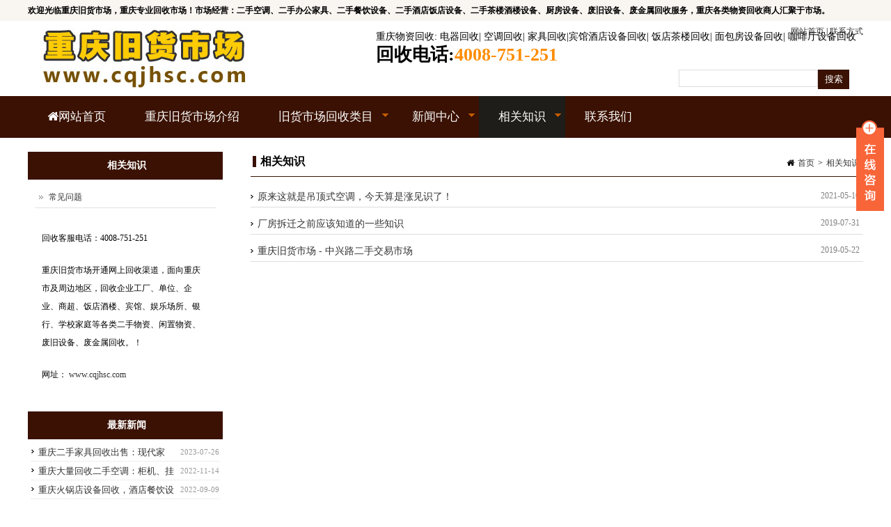

--- FILE ---
content_type: text/html
request_url: http://www.cqjhsc.com/zhishi.html
body_size: 6463
content:
<!DOCTYPE HTML>
<html>
<head>
<meta http-equiv="Content-Type" content="text/html; charset=utf-8" />
<title>相关知识 - 重庆旧货市场</title>
<meta name="description" content="相关知识" />
<meta name="keywords" content="相关知识" />
<meta name="viewport" content="initial-scale=1.0, minimum-scale=1.0, maximum-scale=2.0, user-scalable=no, width=device-width"><meta content="IE=edge,chrome=1" http-equiv="X-UA-Compatible" />
<meta name="baidu-site-verification" content="u3UtXLdzaM" />
<link rel="shortcut icon" href="http://www.cqjhsc.com/DM-static/upload/image/1/20160419_125516_6089.ico" />
<!--css-->
<link href="https://style.51jiuhuo.com/bootstrap/bootstrap.min.css?v=222" rel="stylesheet" type="text/css" /><link href="http://www.cqjhsc.com/DM-static/assets/base/css/compress.css?v=222" rel="stylesheet" type="text/css" /><!--css 2--><link href="http://www.cqjhsc.com/DM-static/assets/default/css/sql_style20160721_0855323118.css?v=222" rel="stylesheet" type="text/css" /><link href="http://www.cqjhsc.com/DM-static/assets/default/css/style20160721_0855323118.css?v=222" rel="stylesheet" type="text/css" /><link href="http://www.cqjhsc.com/DM-static/assets/base/css/responsive.css?v=222" rel="stylesheet" type="text/css" /><link href="http://www.cqjhsc.com/DM-static/app/fontawesome/css/font-awesome.min.css?v=222" rel="stylesheet" type="text/css" />
<!--js-->
<script src="http://www.cqjhsc.com/DM-static/app/jq/jquery.js?v=222" type="text/javascript"></script><script src="http://www.cqjhsc.com/DM-static/app/jq/compress.js?v=222" type="text/javascript"></script><script src="https://style.51jiuhuo.com/bootstrap/bootstrap.min.js?v=222" type="text/javascript"></script><script src="http://www.cqjhsc.com/DM-static/assets/base/js/base.js?v=222" type="text/javascript"></script></head>
<body class="node cate127 cate_zhishi nopagenarrow style20160721_0855323118 page_other">
 <div class="pagewrap">
  <div class="blockregion headertop"><div class="container"><div class="block fl"><div class="f1"><strong>欢迎光临重庆旧货市场，重庆专业回收市场！市场经营：二手空调、二手办公家具、二手餐饮设备、二手酒店饭店设备、二手茶楼酒楼设备、厨房设备、废旧设备、废金属回收服务，重庆各类物资回收商人汇聚于市场。</strong></div></div><div class="block fr pcshowsm"><p><a href="http://www.cqjhsc.com/" title="重庆旧货市场首页" target="_blank">网站首页</a> | <a href="/contact.html" target="_blank">联系方式</a></p></div></div></div>
 
<header id="header" class="header">
 <div class="container">  
<div class="logo"><a href="index.html">
 <div  class="block" data-effect="imgfj">     <img src="http://www.cqjhsc.com/DM-static/upload/image/1/20160812_042415_1315.png" alt="" />
 </div></a></div><div class="headertel">
 <div  class="block" data-effect="vblock">     
 
<div class="bkcntbox blockonlydesp ">

<div class="despwrap"><div class="desp"><p><a href="/huishou.html" target="_blank">重庆物资回收</a>: <a href="/dqhs.html" target="_blank">电器回收</a>| <a href="/kths.html" target="_blank">空调回收</a>| <a href="/jjhs.html" target="_blank">家具回收</a>|<a href="/bgjdhs.html" target="_blank">宾馆酒店设备回收</a>| <a href="/fdhs.html" target="_blank">饭店茶楼回收</a>| <a href="/mbfsb.html" target="_blank">面包房设备回收</a>| <a href="/kftsb.html" target="_blank">咖啡厅设备回收</a></p>

<p><span style="font-size:26px"><strong>回收电话:<a href="tel:4008751251"><span style="color:#FF8C00;">4008-751-251</span></a></strong></span></p></div></div>

</div>


 </div></div>
 <div  class="block" data-effect="prog">     <div class="topsearchbox"><form class="topsearch" action="search.php" method="post" accept-charset="UTF-8">				 
	<input class="text" type="text" name="searchword"> 
	<input type="submit" name="Submit" value="搜索" class="searchbtn"></form>
</div>
	<script>
$(function(){
    $('.searchbtn').unbind('click').click(function(e){ //searchbtn1 for conflict in search list
         
    	var searchV = $(this).prev().val();
    	if($.trim(searchV)==''){     		 
    		alert('请输入关键字');//请输入关键字
    		 return false;

   			 }
           
    	
    });

});
	</script>

 </div><div class="headermobsearch mobshow"><i class="fa fa-search fa-lg"></i></div>
 	

  
 

 </div>  


<!--
<button type="button" class="navbar-toggle" data-toggle="collapse" data-target=".navbar-collapse">
<span class="sr-only">Toggle navigation</span>
<span class="icon-bar"></span>
<span class="icon-bar"></span>
<span class="icon-bar"></span>
</button>-->
<button id="navigation-toggle" class="nav-button mobshow">Toggle Navigation</button>


</header><!--end header-->
 




 <div class="menu needheaderfixed">
		 <div class="container">
<ul class="m"><li class="m"><a class="m"  href="index.html"><i class="fa fa-home"></i>网站首页</a></li><li class="m"><a class="m"  href="about.html">重庆旧货市场介绍</a></li><li class="m"><a class="m"  href="huishou.html">旧货市场回收类目</a><ul class="sub"><li><a href="cysb.html">餐饮设备回收</a><ul class="sub"><li><a href="hbsb.html">烘焙设备</a></li><li><a href="kftsb.html">咖啡厅设备回收</a></li><li><a href="mbfsb.html">面包房设备回收</a></li><li><a href="dgfsb.html">蛋糕房设备回收</a></li><li><a href="xctsb.html">西餐厅设备回收</a></li><li><a href="kxhs.html">烤箱回收</a></li></ul></li><li><a href="kths.html">空调回收</a><ul class="sub"><li><a href="zykths.html">中央空调回收</a></li><li><a href="eskths.html">二手空调回收</a></li><li><a href="jykths.html">家用空调回收</a></li></ul></li><li><a href="dnhs.html">电脑回收</a></li><li><a href="dqhs.html">电器回收</a><ul class="sub"><li><a href="bxbg.html">冰箱冰柜回收</a></li><li><a href="dianshi.html">电视回收</a></li><li><a href="kongtiao.html">空调回收</a></li><li><a href="xiyiji.html">洗衣机回收</a></li></ul></li><li><a href="chaichu.html">厂房拆迁、拆除</a></li><li><a href="jjhs.html">家具回收</a><ul class="sub"><li><a href="bgjjhs.html">办公家具回收</a></li><li><a href="hmjjhs.html">红木家具回收</a></li></ul></li><li><a href="bgjdhs.html">宾馆酒店设备回收</a><ul class="sub"><li><a href="jdyphs.html">酒店用品回收</a></li><li><a href="jdsbhs.html">酒店设备回收</a></li><li><a href="binguan.html">宾馆物资回收</a></li></ul></li><li><a href="fdhs.html">饭店设备回收</a><ul class="sub"><li><a href="fdsbhs.html">饭店厨房设备回收</a></li><li><a href="fdzyhs.html">饭店桌椅回收</a></li><li><a href="clsbhs.html">茶楼设备回收</a></li></ul></li><li><a href="fjsbhs.html">废旧设备回收</a></li><li><a href="fjshs.html">废金属回收</a></li></ul></li><li class="m"><a class="m"  href="news.html">新闻中心</a><ul class="sub"><li><a href="companynews.html">公司新闻</a></li><li><a href="hyxw.html">行业新闻</a></li></ul></li><li class="m"><a class="m active"  href="zhishi.html">相关知识</a><ul class="sub"><li><a href="wenti.html">常见问题</a></li></ul></li><li class="m"><a class="m"  href="contact.html">联系我们</a></li></ul>
		 </div>
</div><!-- end menu -->
 
 <div class="areacontent">


	 <div class="banner wrap">
	    	    			 	 <div class="breadtitle">
						     <div class="container">
						     <h1>相关知识</h1>						     </div>
					     </div>
	    			 		</div><!-- end bannerwrap -->
<div class="area">
<div class="bgarea container">
   
      
   
   <div class="content fr cntwidth">
	 



<div class="content_header">

<div class="breadcrumb">
    <span class="breadhome"><i class="fa fa-home"></i><a  href="index.html">首页</a></span><span class="breaddivi">></span><a href="category-127.html" target="">相关知识</a></div> 

 <h3>相关知识</h3>
</div>




 
<div class="c content_default">
	

<ul class="textlist">
<li class="noimg"><div class="text"><h4><span class="day">2021-05-10</span><a  href="detail-405.html" >原来这就是吊顶式空调，今天算是涨见识了！</a></h4><p class="textshort"></p></div></li><li class="noimg"><div class="text"><h4><span class="day">2019-07-31</span><a  href="detail-385.html" >厂房拆迁之前应该知道的一些知识</a></h4><p class="textshort"></p></div></li><li class="noimg"><div class="text"><h4><span class="day">2019-05-22</span><a  href="detail-382.html" >重庆旧货市场 - 中兴路二手交易市场</a></h4><p class="textshort"></p></div></li></ul> 



</div>
	
	 	 
		 
</div><!-- end content -->
		 
		 


<div class="sidebar fl sdwidth">

 

	
	<div class="sidebarmenu">
<div class="sdheader">相关知识</div>
<div class="sdcontent">
<ul><li><a href="wenti.html">常见问题</a></li></ul> 
</div>
<div class="sdcontent_bot"> </div>
</div>


    

	<div class="c sidebar_bot"><div class="blockregion "><div class="block onlytext_p"><p>回收客服电话：4008-751-251</p>

<p>重庆旧货市场开通网上回收渠道，面向重庆市及周边地区，回收企业工厂、单位、企业、商超、饭店酒楼、宾馆、娱乐场所、银行、学校家庭等各类二手物资、闲置物资、废旧设备、废金属回收。！</p>

<p>网址： <a href="http://www.cqjhsc.com" target="_blank">www.cqjhsc.com</a></p></div><div class="block mt20"></div><div class="block "><h3 class="hdregcommon">最新新闻</h3>
 <div  class="block" data-effect="fefile">     
<ul class="homenews_list">
<li><span>2023-07-26</span><a href="detail-426.html" target="">重庆二手家具回收出售：现代家具，红木家具，实木家具，禅意家具等</a></li><li><span>2022-11-14</span><a href="detail-423.html" target="">重庆大量回收二手空调：柜机、挂机、天花机、风管机，中央空调</a></li><li><span>2022-09-09</span><a href="detail-420.html" target="">重庆火锅店设备回收，酒店餐饮设备，空调中央空调，发电机、变压器等设备回收</a></li><li><span>2022-08-12</span><a href="detail-419.html" target="">咖啡厅设备回收，会所、酒楼、火锅店、大型商场设备回收</a></li><li><span>2022-07-08</span><a href="detail-416.html" target="">重庆大量回收二手空调、音响设备、冰柜冰箱，餐饮店设备、超市设备回收</a></li><li><span>2022-03-17</span><a href="detail-414.html" target="">重庆高价整体回收：宾馆设备、酒店设备、KTV设备、酒吧设备、茶楼设备</a></li><li><span>2022-01-11</span><a href="detail-413.html" target="">重庆高价回收网吧电脑，会议终端设备，电子产品</a></li><li><span>2021-11-05</span><a href="detail-412.html" target="">重庆地区电子屏回收，拼接屏回收</a></li><li><span>2020-09-10</span><a href="detail-388.html" target="">咖啡机出现故障如何解决？咖啡机的工作原理及维修方法</a></li><li><span>2019-05-08</span><a href="detail-381.html" target="">重庆旧货市场网新增收购工厂废旧设备、废旧金属的回收业务。</a></li> 
  
 </ul>
 </div></div></div></div>
</div>		 
        <div class="c"></div>

    
      


 </div>
</div><!-- end content -->
   
<div class="footercols block"><div class="container">
 <div  class="block" data-effect="vblock">     
 
<div class="bkcntbox blockonlydesp ">

<div class="despwrap"><div class="desp"><h3><span>重庆旧货市场</span></h3>
                <ul>
                    <li><a href="http://www.cqjhsc.com/huishou.html" target="_blank">物资回收项目</a> </li>
<li><a href="http://www.cqjhsc.com/kths.html" target="_blank">空调回收</a> </li>
<li><a href="http://www.cqjhsc.com/zykths.html" target="_blank">中央空调回收</a> </li>
<li><a href="http://www.cqjhsc.com/jjhs.html" target="_blank">家具回收</a> </li>
<li><a href="http://www.cqjhsc.com/dqhs.html" target="_blank">电器回收</a> </li>
<li><a href="http://www.cqjhsc.com/bgjjhs.html" target="_blank">办公家具回收</a> </li>
<li><a href="http://www.cqjhsc.com/hbsb.html" target="_blank">二手烘焙设备</a> </li>
<li><a href="http://www.cqjhsc.com/kxhs.html" target="_blank">烤箱回收</a> </li>
<li><a href="http://www.cqjhsc.com/mbfsb.html" target="_blank">面包房设备回收</a> </li>                     
<li><a href="http://www.cqjhsc.com/fdsbhs.html" target="_blank">饭店厨房设备回收</a> </li>
<li><a href="http://www.cqjhsc.com/kftsb.html" target="_blank">咖啡厅设备回收</a> </li>
<li><a href="http://www.cqjhsc.com/bgjdhs.html" target="_blank">宾馆酒店备回收</a> </li>
<li><a href="http://www.cqjhsc.com/fdhs.html" target="_blank">饭店设备回收</a> </li>
<li><a href="http://www.cqjhsc.com/chaichu.html" target="_blank">厂房拆除</a> </li>

                </ul></div></div>

</div>


 </div></div></div> 
<footer class="footerwrap footer block"> 
<div class="blockregion "><div class="container"><div class="block footerlogo"><p><span style="font-size:16px;"><strong>重庆旧货市场回收：空调电器回收、餐饮设备设备、酒店饭店设备回收、厨房设备回收</strong></span></p>

<p><span style="font-size:16px;"><strong>办公家具回收、办公设备回收、电脑回收、废旧物资回收、工厂设备回收、废金属回收</strong></span></p>

<p><span style="font-size:18px;"><strong>、厂房拆除。回收</strong></span><strong style="font-size: 20px;">电话:4008-751-251</strong></p></div><div class="block footertext"><p>Copyright(C)2018-2025&nbsp;重庆旧货市场.All Rights Reserved.</p>

<p><a href="/about.html">关于我们</a> | <a href="/fdhs.html">酒店饭店设备回收</a>| <a href="/kths.html">空调回收</a>| <a href="/jjhs.html">家具回收</a>| <a href="/chaichu.html">厂房拆除</a> |<a href="/friendlinks.html">友情链接</a> | <a href="/huishou.html">回收项目</a> &nbsp;| <a href="/contact.html">联系我们</a></p>

<p>技术支持：<a href="http://www.51jiuhuo.com" target="_blank">51旧货网</a>&nbsp;<a href="https://beian.miit.gov.cn/" rel="external nofollow" target="_blank">冀ICP备09002658号-117</a></p></div><div class="block c"></div><div class="block ">
 <div  class="block" data-effect="prog">     
 </div></div></div></div><script>
var _hmt = _hmt || [];
(function() {
  var hm = document.createElement("script");
  hm.src = "https://hm.baidu.com/hm.js?516bc8fd69d39719184a4c7d3436782e";
  var s = document.getElementsByTagName("script")[0]; 
  s.parentNode.insertBefore(hm, s);
})();
</script>

</footer>	

 
</div>
</div><!--end pagewrap-->
<div class="blockregion "><div class="container"><div class="block ">
 <div  class="block" data-effect="prog">     <div id="backtotop" style="display: none;">
        <a href="javascript:void(0)"> 
        <i class="fa fa-angle-up"></i>
        </a>
    </div>

<script>
$(function(){
 
         jQuery(window).scroll(function () {
             // if($('body').width()<800)  return false;
            if (jQuery(this).scrollTop() > 100) {
                jQuery('#backtotop').fadeIn();
            } else {
                jQuery('#backtotop').fadeOut();
            }
        });

        // scroll body to 0px on click
        jQuery('#backtotop a').click(function () {
            jQuery('body,html').animate({
                scrollTop: 0
            }, 500);
            return false;
        });
 


});
</script>
 </div></div><div class="block ">
 <div  class="block" data-effect="prog">      
 </div></div><div class="block ">
 <div  class="block" data-effect="vblock">     
 
<div class="bkcntbox blockonlydesp ">

<div class="despwrap"><div class="desp"><div class="onlineqq">

<div class="onlineopen cp"> </div>
<div class="onlineclose cp"> </div>


<div class="onlinecontent dn"> 

 
        <ul class="qqnumber">
        <li><a  href="http://wpa.qq.com/msgrd?v=3&uin=445225567&site=qq&menu=yes" target="_blank">咨询</a>
        </li>
        </ul>

      

<div class="onlinetel">
            咨询热线 
          <span><a href="tel:4008751251">4008-751-251</a></span>
        </div>

  <p class="tc">
  
 </p>




</div><!--end online content-->

</div><!--end onlineqq--></div></div>

</div>


 </div></div></div></div> 

 <link href="http://www.cqjhsc.com/DM-static/app/libs/mediaelementplayer/mediaelementplayer.min.css?v=222" rel="stylesheet" type="text/css" /><script src="http://www.cqjhsc.com/DM-static/app/libs/mediaelementplayer/mediaelement-and-player.min.js?v=222" type="text/javascript"></script><!--[if lt IE 9]><script type="text/javascript" src="http://www.cqjhsc.com/DM-static/app/respond_src.js"></script><![endif]--><script>
// using jQuery
$('video,audio').mediaelementplayer(/* Options */);
</script>



 
</body>
</html>




--- FILE ---
content_type: text/css
request_url: http://www.cqjhsc.com/DM-static/assets/default/css/sql_style20160721_0855323118.css?v=222
body_size: 1051
content:
/*----本文件的css由后台产生的，请在后台模板里修改主，请不要直接更改此文件。当前的样式名：蓝色企业网站 bh209  ------ 技术支持：企业建站 www.moson.net---------------*/
 body{background: ;color:#000} 
 .container{width: 1200px; margin-left:auto;margin-right:auto;position:relative; } 
 a{color:#333;text-decoration:none; } a:hover{color:#3a1102}    
 .sidebar a.active{font-weight:bold;color:#3a1102}
 .topsearch .searchbtn{background:#3a1102;color:#fff }
 .pageroll a,.pageroll span{border:1px solid #ddd;background:#e2e2e2;color:#3a1102;}
.pageroll span{color:#bbb}
.pageroll a.cur,.pageroll a:hover{color:#fff;background:#3a1102}
 .bx-wrapper .bx-pager.bx-default-pager a:hover,
.bx-wrapper .bx-pager.bx-default-pager a.active{background:#3a1102;} 
.header{background: ;color:#000} 
 .header a{color:#000} 
 .header a:hover{color:#000} 
.footerwrap{background:#3a1102 ;color:#DEF0FA} 
 .footer a{color:#DEF0FA} 
 .footer a:hover{color:#743d00} 
.boxheader{height: 40px;background:#3a1102 ;}
.boxheader h3{color:#fff;border-left:5px solid #fff}
.boxheader .more{color:#fff}.boxheader .more:hover{color:#fff}
.content_header h3{border-left: 5px solid #3a1102;}.content_header{border-bottom: 1px solid #3a1102;}
.sdheader,.hdregcommon{height:40px;line-height:40px; background:#3a1102; color: #fff;}.newsgridlist h3{background} 
 /*----------仅限pc端样式---------*/
@media (min-width: 801px) {
 
.menu{background:#3a1102 ;height: 60px ;line-height:60px;border-bottom:0;z-index:99;    } 
 .menu li.m{background:#3a1102;border-bottom:0;}  
 .menu a{color:#fff} 
 .menu a:hover,.menu a.active{background:#1f1d19 ;color:#fff} 
.menu li li{background:#3a1102;height: 30px ;line-height:30px;border-bottom:1px solid #9c6312;z-index:99;    } 
 .menu li li a{color:#fff} 
 .menu li li a:hover,.menu li li a.active{background:#1f1d19;color:#fff} 
}

--- FILE ---
content_type: text/css
request_url: http://www.cqjhsc.com/DM-static/assets/default/css/style20160721_0855323118.css?v=222
body_size: 2080
content:
/*----------custom css textarea---------*/

 body{background-attachment: fixed;}
.bgarea,.bgboxcontent{background:#fff}
 /*header--------- -------------*/
.logo{position:absolute; top:10px;left:10px;z-index:99}
.headertel{position:absolute;right:10px;top:10px;z-index:99}

.headertop{height:30px;line-height:30px;background: #f9f5f1;}
.topimg{display:none}
.header{position:relative; height: 108px;   }
.headerright {height: 90px;  }
/*
.area .bgarea{border-top:0;border-left:2px solid #ccc;box-shadow: -2px 0px 5px #888888;box-shadow: 2px 0px 5px #888888;}
*/
.bannerimg{height: 250px; }
 

/*footer-------------------------------------
.footer{padding:10px 0;text-align:left; position: relative;clear:both; overflow:hidden; line-height:20px; }  */
.footer{padding:10px;text-align:center;  }
.footerlinks{background:#ecf0f4;padding:10px 0;text-align:center;   }
.footerlinks a{padding:0 10px;display:inline-block;  }

.footerlogo{float:left; margin:10px 0 0 10px}
.footertext{float:right; margin:10px 10px  0 0;text-align:left; }
.footertext p{padding-bottom: 5px;line-height:20px; }
/*footercols*/
.footercols{background:#f3efd2; padding:15px 0;clear:both; overflow:hidden;  }
.footercols .fcol{width: 98%;float:left; display:inline; text-align:left;padding:0 0.5% }
.footercols .fcol li{padding:5px 0;float:left;width:10%; }
.footercols .fcol2{width: 24%; }
.footercols  h3{font-weight:bold;font-size:18px;padding:10px 0}
.footercols  h3 span {	border-bottom: 2px solid #743d00;	padding-bottom: 5px;}

.footercols  .fsub li{padding:5px 0;}
.footercols .fcol2 li{width: 50%;float:left; display:inline; text-align:center;  }
.footercols .fcol2 li span{display:block; }
.footercols .fcol2 li img{width: 98%; height: auto;  }

 /*****search form  topsearch***************************************/ 
.topsearchbox{position:absolute; top:70px;right:20px;z-index:99}
 .topsearch .text{border: none; border:1px solid #ddd;width: 200px;float: left;height: 25px;line-height: 23px;padding-left: 5px; }
 .topsearch .searchbtn{border:none; width:45px;height:28px; cursor: pointer;}
 .headermobsearch{position:absolute; right:65px;top:18px;color:#666;cursor:pointer;}


/*.navbar-toggle----------*/
.nav-button{display:none;position:absolute;top:10px;right:7px;width:40px;height:30px;background:url('bg/menumob.png'),-webkit-linear-gradient(top,rgba(0,0,0,0),rgba(0,0,0,.2));background:url('bg/menumob.png'),-moz-linear-gradient(top,rgba(0,0,0,0),rgba(0,0,0,.2));background:url('bg/menumob.png'),-ms-linear-gradient(top,rgba(0,0,0,0),rgba(0,0,0,.2));background:url('bg/menumob.png'),-o-linear-gradient(top,rgba(0,0,0,0),rgba(0,0,0,.2));background-position:center center;background-repeat:no-repeat;background-size:21px,100%;cursor:pointer;border:0 none;border-bottom:1px solid rgba(255,255,255,.1);box-shadow:0 0 4px rgba(0,0,0,.7) inset;border-radius:5px;z-index:999;text-indent:-9999px}
.nav-button:hover{background-color:rgba(0,0,0,.1)}
.nav-button.open{background:url('bg/menumobclose.png'),-webkit-linear-gradient(top,rgba(0,0,0,0),rgba(0,0,0,.2));background:url('bg/menumobclose.png'),-moz-linear-gradient(top,rgba(0,0,0,0),rgba(0,0,0,.2));background:url('bg/menumobclose.png'),-ms-linear-gradient(top,rgba(0,0,0,0),rgba(0,0,0,.2));background:url('bg/menumobclose.png'),-o-linear-gradient(top,rgba(0,0,0,0),rgba(0,0,0,.2));background-position:center center;background-repeat:no-repeat;background-size:21px,100%}




/* 移动端 max-width: 800px  -------------*/
@media (max-width: 800px) {
.header{height: 50px;position:relative;  }
.header .logo{top:8px;left:0px;text-align:center; position:absolute; }
.header .logo img{height: 35px; }
.sidebar,.headertop{display:none}
.area .bgarea{border:0}
/*menu*/
.menu{display:none;width:100%;  position:absolute;top:50px;left:0px;background:#F7F7F5;z-index:1000;height:auto}
 .menu li a{padding-left:10px}
.menu a{display:block;height: 50px;line-height:50px; background:#F7F7F5; }
.menu li li a{height: 35px;line-height:35px;padding-left:15px }
.menu li li li a{padding-left:25px}
.menu a{border-bottom:1px solid #1b253b}
.menu li ul{display:none; }

.sub-nav-toggle{display:block;float:right;width:36px;height:48px;cursor:pointer;background:#7ccbfc url(bg/menusub.png) center -25px no-repeat;-o-transition:all 500ms ease-in;-webkit-transition:all 500ms ease-in;-moz-transition:all 500ms ease-in;transition:all 500ms ease-in}
.sub-nav-toggle.plus{background:#1b253b url(bg/menusub.png) center 18px no-repeat}

.menu li li .sub-nav-toggle{height: 35px;background-position:center -32px ; }
.menu li li .sub-nav-toggle.plus{background-position:center 11px ; }

}
/* 移动端 max-width: 600px  -------------*/
@media    (max-width: 600px){
.footerlogo{display:none; }
.footertext{text-align:center; }
.footercols .fcol{width: 90%;padding:0;margin:15px 0 0 8%  }
.footercols  .fsub li{width: 98%; }
}


/*仅pc端的样式*/
@media (min-width: 801px) {
.menu a{text-decoration:none;display:block; }
.menu li{position:relative;z-index:200; } 
.menu li.m{float:left; display:inline;}
.menu a.m{font-size:17px;padding:0 28px;}
.menu li li a{display:block;padding:0 10px; }
.menu ul ul{display: none;position:absolute;width:180px ;z-index:210; }
.menu ul ul ul{left:180px;top:0px;}
.menu li li .sf-sub-indicator{top:13px}
/***menu arrows */
.sf-sub-indicator {	position:absolute;	display:block;	right:5px;	top:23px;	width:10px;	height:10px;	text-indent:-999em;overflow:hidden;
	background:url('bg/menuarr.gif') no-repeat;}
.menuright .sf-sub-indicator {	right:2px;}
a.m .sf-sub-indicator { background-position: -30px -100px;} 
li.m li .sf-sub-indicator {	background-position:-30px  0px; }
}

 

--- FILE ---
content_type: application/javascript
request_url: http://www.cqjhsc.com/DM-static/assets/base/js/base.js?v=222
body_size: 3368
content:
jQuery(function(){

dmfull_height();
 if($('.needheaderfixed').length>0) 
 {
 $(".needheaderfixed").sticky({topspacing: 0});
 }

  
 //alert($(document).width());

if($('body').width()>800)  {
	superfish();
// STICKY MENU
	
	//jQuery(".nav-bar").sticky({ topSpacing: 0, className: 'sticky', wrapperClassName: 'main-menu-wrapper' });
	//jQuery(".needheaderfixed").sticky({ topSpacing: 0, className: 'sticky', wrapperClassName: 'menu-sticky-wrapper'   });
	//$('.menu-sticky-wrapper').height($('.menu').height());
	// END STICKY MENU
	sidermenutop();
	}
else{dmmobjs();
 $(".nav-button").click(function () {
			$(".nav-button").toggleClass("open");
			 if($(".menu").hasClass('show'))  $(".menu").hide().removeClass('show'); 
 	 else $(".menu").show().addClass('show'); 
			}); 
//--------
 $('.menu').height(0);
//-----
}
 

			
$("[data-type='imgpara']").each(function(){
     $(this).css({
		  "background-position":"center -50px"
		  });
     
});

 $("[data-type='imgpara']").parallax({
		speed: 0.20
	});
$('.detailfontsize a').click(function(){
    var thisv = $(this).data('size');
	$('.detailfontsize a').removeClass('cur');
	$(this).addClass('cur');
	$('.content_desp p').css({'font-size':thisv,'line-height':'30px'});
	 
});
/*-----newstab toggledesp----------*/
$(".toggledesp .despjj").eq(0).show();
  $(".toggledesp li").hover(function(){
        $(this).siblings().find(".despjj").hide();
         $(this).find(".despjj").show();
        },function(){
       
        });
//-----------------
		

//http://www.bluesdream.com/blog/build-a-jquery-parallax-scrolling-website.html
/*
$("[data-type='imgpara']").parallax({
		speed: 0.20
	});
$(".imgpara_home").parallax({
    speed: 1.35
  });
  */
//$(window).resize(function(){
  // var width = $(document).width();    
//});
//-------------------

makeimg100();

  //$('.searchbtn').click(function(){

   // alert('搜索功能暂无。');
   // return false;
 // });
  //---------
  /*use fancybox
$('.homenotice .cnt').click(function() {
	var v = $('.homenotice .desp').html();
	popup(v);
});
$('.popclose').live("click",function(){
	  $('.popcontent,.bgmask').remove();
});*/

if($('.homenotice .cnt').length>0){
	 popcookie = getCookie('popcookie');
	 if(!popcookie){
	 	  $.fancybox.open("#homenoticedesp")
			// var v = $('.homenotice .desp').html();
			// popup(v,'');
		}
	setCookie('popcookie',true);	 
}


  
onlineqq();  
 $(".popup").fancybox();
 
 dmedit();
 tabs_switch();tabs_switchbyid();
 
 headermobsearch();
//change video width and height
 $('.videodesp iframe,.videodesp embed').attr('width','100%').attr('height','100%');
 
 //--------end ready---
   
});
//-----------------------------



 

 function headermobsearch(){ 
	 	$('.headermobsearch').click(function(){ 
	 		 $(".topsearchbox").slideToggle();
			 
			 // if($(".menu").hasClass('show'))  $(".menu").hide().removeClass('show'); 
			 // $(".nav-button").toggleClass("open");
  
	 
	 	}); 		
 	}

 function dmedit(){ 
	$('.block').hover(function(){ 
	        $(this).find('.dmedit').show();
		},function(){
		      $(this).find('.dmedit').hide();
		});
	$('.blockregion').hover(function(){ 
	        $(this).find('.dmeditregion').show();
		},function(){
		      $(this).find('.dmeditregion').hide();
		});



	
 }
 
 function makeimg100(){ 
 	var cntwidth =$('.content').width()-10;
 	//alert(cntwidth);
	// $('.content_desp img,.albumupdown img,.caseright img,.perimgwrap img').each(function(){
  
   $('.content img').each(function(){
   	 
	 	   if($(this).width()>cntwidth) {
	 	     	$(this).attr('style','');
	 	   			$(this).attr('width','98%');
	 	   			//alert(cntwidth);
	 	   		}
	 		 
	 });
	 	    
}







//-----------------------------
function superfish(){ 
	jQuery('ul.m').superfish({
				//useClick: true
			});

}
//-----------------
function dmmobjs(){
	$(".menu").find("li ul.sub").each(function() {
			$(this).parent().prepend('<span class="sub-nav-toggle plus"></span>')
		});			
	$('.sub-nav-toggle').click(function(){
	      $(this).toggleClass("plus");
		  //if($(this).siblings("ul.sub").hasClass('show'))  $(this).siblings("ul.sub").removeClass('show');
		 // else $(this).siblings("ul.sub").addClass('show');
		// $(this).siblings("ul.sub").toggleClass('show');
		 if($(this).siblings("ul.sub").css("display") == "none")  {$(this).siblings("ul.sub").slideDown(500);}
		  else $(this).siblings("ul.sub").slideUp(500);		 
	});		

//------------
}
//-----------------------------
function onlineqq(){ 
	$('.onlineopen').click(function(){
			 $(this).hide();
				 $('.onlinecontent').show(); $('.onlineclose').show();
	});
	$('.onlineclose').click(function(){
			 $(this).hide();
				 $('.onlinecontent').hide(); $('.onlineopen').show();
	});

}
 
//-----------------------------//nrg  themes
function tabs_switch(){ 
 	$('.tabs_content .tabs_container').hide();
    $('.tabs_content .tabs_container').eq(0).show();
    
   $('.tabs_switch .tabs_item').click(function(){
		var $t = $(this);
		var curVal = $t.parent().find('.tabs_item').index(this);			
		$t.closest('.tabs_wrapper').find('.tabs_container:visible').fadeOut(300, function(){		 
			$t.closest('.tabs_wrapper').find('.tabs_container').eq(curVal).fadeIn(300);
		});

		$t.parent().find('.active').removeClass('active');
		$t.addClass('active');
		return false;
		//$t.parent().parent().find('.tabs-select-text .text').text($t.text());
	});
}
function tabs_switchbyid(){ //seldem use
 
   $('.tabs_switchbyid .tabs_item').click(function(){
		var $t = $(this);
		//var curVal = $t.parent().find('.tabs_item').index(this);		
		var tabitemid = $(this).attr('id');  //use id replace curval..	bec bxslide maybe repeat loop.

		$t.closest('.tabs_wrapper').find('.tabs_container:visible').fadeOut(300, function(){		 
			//$t.closest('.tabs_wrapper').find('.tabs_container').eq(curVal).fadeIn(300);
			
			  $('.tabs_content .'+tabitemid).fadeIn();
		});

		$t.parent().find('.active').removeClass('active');
		$t.addClass('active');
		return false;
		//$t.parent().parent().find('.tabs-select-text .text').text($t.text());
	});
}
//-------------
function sidermenutop(){ 
     if($('.sidermenutop').length>0){
	    //$('.sidermenutop .subcatemenu').hide();
		//------------------
		 
		 $('.sidermenutop .maincatemenu').hover(function(){
				$(this).find('.subcatemenu').show();
			},function(){
				//$(this).find('.subcatemenu').hide();
		});

		
		
		//------------------
	 }

}
 
//-------------
 

 //JS操作cookies方法!
//写cookies
function setCookie(name,value)
{
	var Days = 1;
	var exp = new Date();
	exp.setTime(exp.getTime() + Days*24*60*60*1000);
	document.cookie = name + "="+ escape (value) + ";expires=" + exp.toGMTString();
}

function getCookie(name)
{
	var arr,reg=new RegExp("(^| )"+name+"=([^;]*)(;|$)");
	if(arr=document.cookie.match(reg))
	return unescape(arr[2]);
	else
	return null;
}
function delCookie(name)
{
	var exp = new Date();
	exp.setTime(exp.getTime() - 1);
	var cval=getCookie(name);
	if(cval!=null)
	document.cookie= name + "="+cval+";expires="+exp.toGMTString();
}
/*menufixed*/

   
$(window).scroll(function(){ 
 var scrolldistance = $(document).scrollTop(); 
    changehomemenu(scrolldistance);
 //var scrolldistance=(document.compatMode && document.compatMode!="CSS1Compat")? document.body.scrollTop:document.documentElement.scrollTop||window.pageYOffset;//actually use window.pageYOffset

 //scrolldistance= window.pageYOffset; 
 
	// var scrolldistance = $(document).scrollTop();//will affect iframe when baidumap.so use other way
	         //  console.log(scrolldistance);
			//  var width = $(document).width();  
			 // if(width<801) return false;
			 
			// console.log($('.needheaderfixed').offset().top);
			  
			 
			 // if($('.needheaderfixed').length>0){
				 // if(scrolldistance>needheaderfixed_init) {
				   
						 // $('.needheaderfixed').addClass('headerfixed');return false;  //---------use sticky plugin
					//}
				   
				 // else {	// $('.needheaderfixed').removeClass('headerfixed');	return false;		 
						 
				 // }
			  //}
	 
	 });
function changehomemenu(scrolldistance){
//console.log(scrolldistance);
   
     if(scrolldistance>500) $('.page_index').addClass('changehomemenu');//when fullsecreen.
	 if(scrolldistance<100) $('.page_index').removeClass('changehomemenu');//when fullsecreen.
}
 
function dmfull_height(){	 
		
			$('.dmfull_height li').css('height', $(window).height());
			 $(window).resize(function(){
				$('.dmfull_height li').css('height', $(window).height());
			 });
		
}